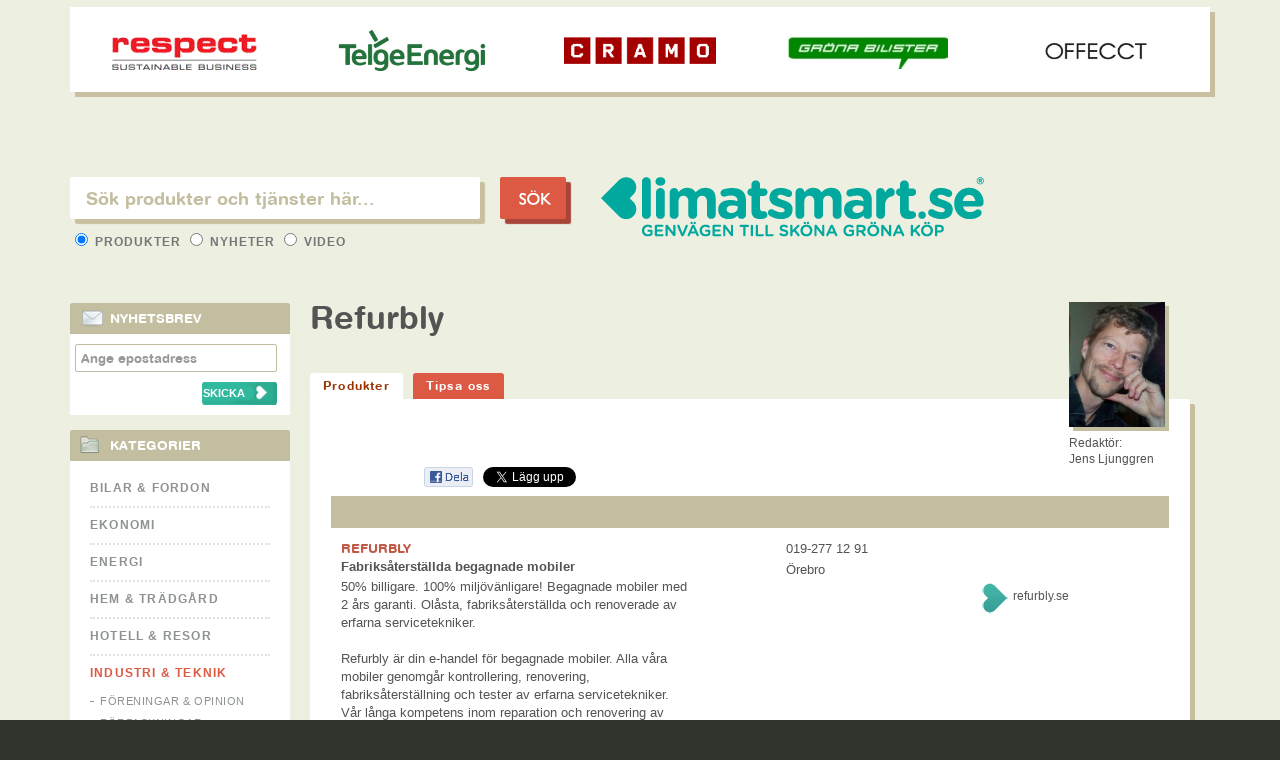

--- FILE ---
content_type: text/html; charset=ISO-8859-1
request_url: https://www.klimatsmart.se/atervinning/refurbly.html/logClick
body_size: 11
content:
A click9967